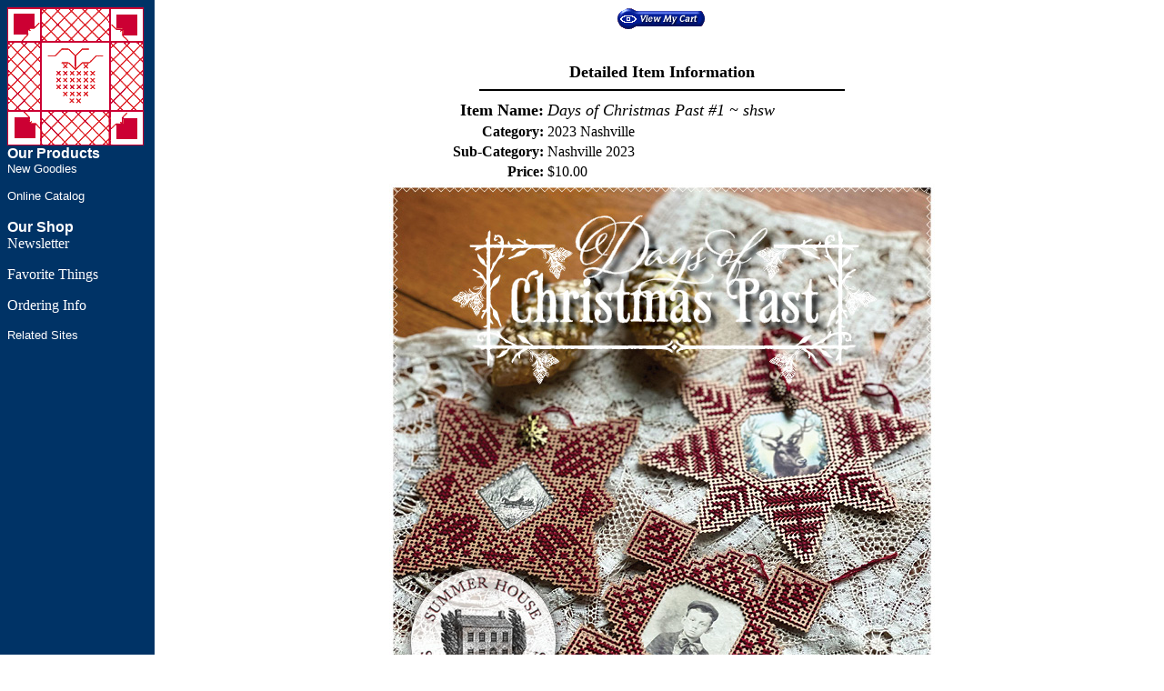

--- FILE ---
content_type: text/html;charset=UTF-8
request_url: https://www.strawberrysampler.com/detail.cfm?ID=33611
body_size: 2272
content:
 
<HTML>
<HEAD>
<TITLE>Detailed Item Information</TITLE>
<META HTTP-EQUIV="Content-Type" CONTENT="text/html; charset=iso-8859-1">
<STYLE TYPE="text/css">
<!--
.unnamed1 {  color: #FFFFFF; text-decoration: none}
.navlink {  color: #FFFFFF; text-decoration: none}
-->
</STYLE>
</HEAD>
<BODY BGCOLOR="#FFFFFF" BACKGROUND="images/background.gif" TEXT="#000000" LINK="#0000FF" VLINK="#CC0000" ALINK="#333399">
<TABLE WIDTH="100%" BORDER="0" CELLSPACING="0" CELLPADDING="0">
  <TR VALIGN="top"> 
    <TD WIDTH="175"><p style="margin-top: 0; margin-bottom: 0"><IMG SRC="images/tss_logo.gif" WIDTH="150" HEIGHT="152" ALT="TSS Logo" ALIGN="top"><BR>
      <FONT SIZE="3" FACE="Verdana, Arial, Helvetica, sans-serif" COLOR="#FFFFFF"><B>Our 
      Products</B></FONT><FONT SIZE="2" FACE="Verdana, Arial, Helvetica, sans-serif" COLOR="#FFFFFF"><A HREF="categoryresults.cfm?Category=42" CLASS="unnamed1"><BR>
New Goodies</A></FONT></p>
      <p style="margin-top: 0; margin-bottom: 0;"><FONT SIZE="2" FACE="Verdana, Arial, Helvetica, sans-serif" COLOR="#FFFFFF"><A HREF="categoryresults.cfm?Category=42" CLASS="unnamed1">&nbsp;&nbsp;&nbsp;</A></FONT></p>
      <p style="margin-top: 0;"><FONT SIZE="2" FACE="Verdana, Arial, Helvetica, sans-serif" COLOR="#FFFFFF">Online Catalog</FONT><BR> 
        <FONT SIZE="2" FACE="Verdana, Arial, Helvetica, sans-serif" COLOR="#FFFFFF"><A HREF="https://www.strawberrysampler.com/viewcat.asp?cat_id=52" CLASS="unnamed1">&nbsp;&nbsp;&nbsp;</A></FONT><FONT COLOR="#FFFFFF"><BR>
                  </FONT><FONT SIZE="3" FACE="Verdana, Arial, Helvetica, sans-serif" COLOR="#FFFFFF"><B>Our 
                          Shop</B></FONT><FONT SIZE="2" FACE="Verdana, Arial, Helvetica, sans-serif" COLOR="#FFFFFF"><A HREF="classes.html" CLASS="navlink"><BR>
      </A></FONT><a href="email.html" class="unnamed1">Newsletter</a>      </p>
      <p><a href="different.html" class="unnamed1">Favorite Things</a></p>
      <p><a href="orderinginfo.html" class="unnamed1">Ordering Info</a></p>
      <p style="margin-bottom: 0;"><FONT SIZE="2" FACE="Verdana, Arial, Helvetica, sans-serif" COLOR="#FFFFFF" CLASS="navlink"><A HREF="links.html" CLASS="navlink">Related 
      Sites</A></FONT></p>
<p style="margin-top: 0; margin-bottom: 0;"><FONT SIZE="2" FACE="Verdana, Arial, Helvetica, sans-serif" COLOR="#FFFFFF" CLASS="navlink"><BR>
</FONT></p></TD>
    <TD> 
<div id="fb-root"></div>
<script>(function(d, s, id) {
  var js, fjs = d.getElementsByTagName(s)[0];
  if (d.getElementById(id)) return;
  js = d.createElement(s); js.id = id;
  js.src = "//connect.facebook.net/en_US/sdk.js#xfbml=1&version=v2.6";
  fjs.parentNode.insertBefore(js, fjs);
}(document, 'script', 'facebook-jssdk'));</script>
 
 
<div class="fb-like" data-href="https://www.strawberrysampler.com/" data-layout="standard" data-action="like" data-show-faces="true" data-share="true"></div>

<DIV ALIGN="center">
<A HREF="addtocart.cfm"><IMG SRC="https://www.strawberrysampler.com/images/viewmycart.gif" BORDER=0 ALT="View My Cart"></A>
</DIV>

<BR><BR>
<DIV ALIGN="CENTER"><B><FONT SIZE="+1">Detailed Item Information</FONT></B></DIV>

<HR WIDTH="400" SIZE="2" COLOR="Black">

<DIV ALIGN="center">
<TABLE WIDTH="400">
<TR>
	<TD ALIGN="RIGHT"><B><FONT SIZE="+1">Item Name: </FONT></B></TD>
	<TD ALIGN="LEFT"><I><FONT SIZE="+1">Days of Christmas Past #1 ~ shsw</FONT></I></TD>
</TR>

<TR>
	<TD ALIGN="RIGHT"><B>Category:</B></TD>
	<TD ALIGN="LEFT">2023 Nashville</TD>
</TR>

<TR>
	<TD ALIGN="RIGHT"><B>Sub-Category:</B></TD>
	<TD ALIGN="LEFT">Nashville 2023</TD>
</TR>

<TR>
	<TD ALIGN="RIGHT"><B>Price:</B></TD>
	<TD ALIGN="LEFT">$10.00</TD>
</TR>

<TR>
<TD COLSPAN="2"><DIV ALIGN="center"><IMG SRC="https://www.strawberrysampler.com/images/65e0c641-fd39-3b9f-c764-ec5e7add2a73.jpg" BORDER=0 ALT="Image"></DIV></TD>
</TR>

<TR>
	<TD COLSPAN="2"><DIV ALIGN="center"><B></B></DIV></TD>
</TR>
</TABLE>
</DIV>
<HR WIDTH="400" SIZE="2" COLOR="Black">
<FORM ACTION="addtocart.cfm" METHOD="POST">
	<DIV ALIGN="center">
	<DIV ALIGN="CENTER"><B>Base Price:</B> $10.00</DIV>
	    
	<TABLE BORDER="0" ALIGN="CENTER" CELLPADDING="3" CELLSPACING="0">
	    
		<TR>
	      <TD>
	        <INPUT TYPE="checkbox" NAME="Options" VALUE="Perforated Paper brown|2.7500">
			<INPUT NAME="Options" TYPE="hidden" VALUE="">
	        Add Perforated Paper brown for $2.75</TD>
	      </TR>
		
		<TR>
	      <TD>
	        <INPUT TYPE="checkbox" NAME="Options" VALUE="Fiber: 1 DMC|0.7500">
			<INPUT NAME="Options" TYPE="hidden" VALUE="">
	        Add Fiber: 1 DMC for $0.75</TD>
	      </TR>
		
    </TABLE>

<TABLE WIDTH="100%" BORDER="0" ALIGN="CENTER" CELLPADDING="5" CELLSPACING="0">
<TR>
	<TD VALIGN="top">
<DIV ALIGN="CENTER">

<INPUT TYPE="Hidden" NAME="ID" VALUE="33611">
<INPUT TYPE="Hidden" NAME="CustomerID" VALUE="22339363.143.169.47">
<INPUT TYPE="Hidden" NAME="Date" VALUE="{ts '2026-01-14 17:57:08'}">
<INPUT TYPE="Hidden" NAME="ItemName" VALUE="Days of Christmas Past #1 ~ shsw">
<INPUT TYPE="Hidden" NAME="Weight" VALUE="0">
<INPUT TYPE="Hidden" NAME="WeightTotal" VALUE="0">

	<INPUT TYPE="Hidden" NAME="ItemID" VALUE="">

<INPUT TYPE="Hidden" NAME="Quantity" VALUE="1">

	<INPUT TYPE="Hidden" NAME="ItemPrice" VALUE="10.0000">
	<INPUT TYPE="Hidden" NAME="Subtotal" VALUE="10.0000">

</DIV>
	</TD>
</TR>
<TR>
	<TD>
<DIV ALIGN="center"><INPUT TYPE="Image" NAME="Submit" SRC="https://www.strawberrysampler.com/images/addtocart.gif" BORDER="0"></DIV>
	</TD>
</TR>
</TABLE>
</FORM>
</DIV>



<HR WIDTH="400" SIZE="2" COLOR="Black">

<DIV ALIGN="center"><B><A HREF="search.cfm">Search for another product</A></B><BR><BR></DIV>

</TD>
  </TR>
</TABLE>
</BODY>
</HTML>




